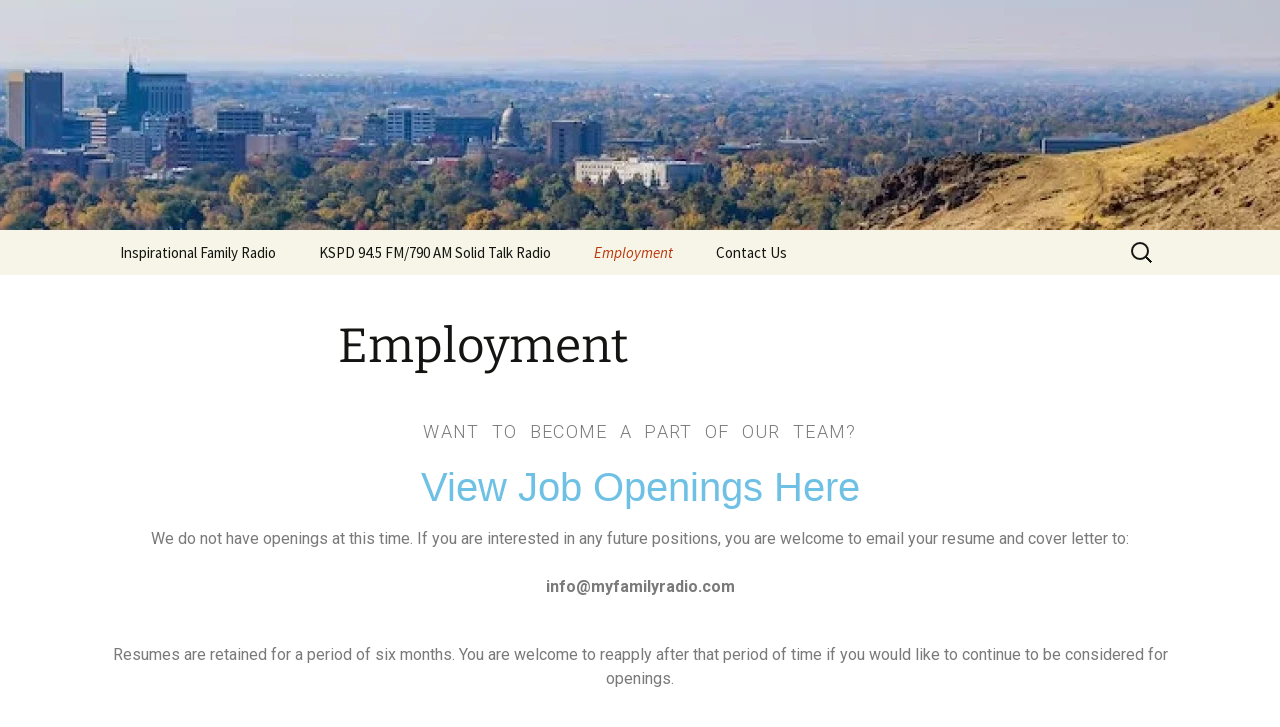

--- FILE ---
content_type: text/css
request_url: https://myfamilyradio.com/wp-content/uploads/elementor/css/post-471.css?ver=1755635553
body_size: 702
content:
.elementor-471 .elementor-element.elementor-element-4a88be4{text-align:center;}.elementor-471 .elementor-element.elementor-element-4a88be4 .elementor-heading-title{color:var( --e-global-color-text );font-family:"Roboto", Sans-serif;font-size:18px;font-weight:300;line-height:30px;letter-spacing:1.3px;word-spacing:7px;}.elementor-471 .elementor-element.elementor-element-caba16f{text-align:center;}.elementor-471 .elementor-element.elementor-element-caba16f .elementor-heading-title{font-family:"Georgia", Sans-serif;font-size:40px;font-weight:400;-webkit-text-stroke-width:0px;stroke-width:0px;-webkit-text-stroke-color:#000;stroke:#000;}.elementor-471 .elementor-element.elementor-element-66fa565{text-align:center;}.elementor-471 .elementor-element.elementor-element-b739cd3{text-align:center;}